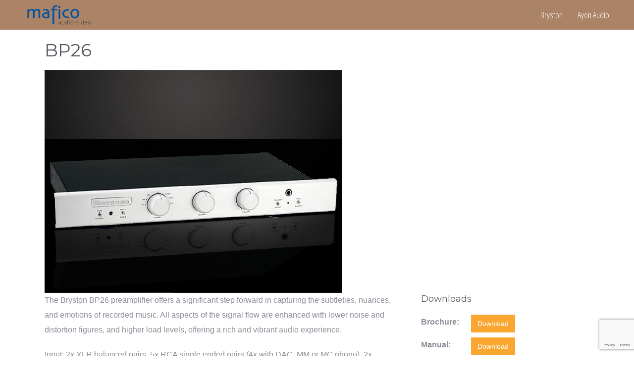

--- FILE ---
content_type: text/html; charset=utf-8
request_url: https://bryston.nl/index.php/bryston/pre-amps/item/bp26
body_size: 2784
content:
<!DOCTYPE HTML>
<html lang="nl-nl" dir="ltr"  data-config='{"twitter":0,"plusone":0,"facebook":0,"style":"mafico-av"}'>

<head>
<meta charset="utf-8">
<meta http-equiv="X-UA-Compatible" content="IE=edge">
<meta name="viewport" content="width=device-width, initial-scale=1">
<base href="https://bryston.nl/index.php/bryston/pre-amps/item/bp26" />
	<meta name="author" content="Super User" />
	<meta name="description" content="My site" />
	<meta name="generator" content="HTML" />
	<title>BP26</title>
	<link href="http://bryston.nl/index.php/bryston/pre-amps/item/bp26" rel="canonical" />
	<link href="/templates/yoo_salt/favicon.ico" rel="shortcut icon" type="image/vnd.microsoft.icon" />
	<link href="/media/zoo/applications/product/templates/uikit-custom/elements/download/assets/css/download.css?ver=20250821" rel="stylesheet" type="text/css" />
	<link href="/plugins/system/jce/css/content.css?37a239537d1287c1b0fdc8cf6bd85884" rel="stylesheet" type="text/css" />
	<script src="/media/jui/js/jquery.min.js?37a239537d1287c1b0fdc8cf6bd85884" type="text/javascript"></script>
	<script src="/media/jui/js/jquery-noconflict.js?37a239537d1287c1b0fdc8cf6bd85884" type="text/javascript"></script>
	<script src="/media/jui/js/jquery-migrate.min.js?37a239537d1287c1b0fdc8cf6bd85884" type="text/javascript"></script>
	<script src="/media/zoo/assets/js/responsive.js?ver=20250821" type="text/javascript"></script>
	<script src="/components/com_zoo/assets/js/default.js?ver=20250821" type="text/javascript"></script>
	<script src="/media/widgetkit/uikit2-d20e06ee.js" type="text/javascript"></script>
	<script src="/media/widgetkit/wk-scripts-3fb441fa.js" type="text/javascript"></script>
	<script type="text/javascript">
if (typeof window.grecaptcha !== 'undefined') { grecaptcha.ready(function() { grecaptcha.execute("6LdXpHIqAAAAAJOzt_lCaVl_TWYDgLJWABkehcvk", {action:'homepage'});}); }
	</script>
	<script src="https://www.google.com/recaptcha/api.js?render=6LdXpHIqAAAAAJOzt_lCaVl_TWYDgLJWABkehcvk" async defer></script>

<link rel="apple-touch-icon-precomposed" href="/templates/yoo_salt/apple_touch_icon.png">
<link rel="stylesheet" href="/templates/yoo_salt/styles/mafico-av/css/theme.css">
<link rel="stylesheet" href="/templates/yoo_salt/styles/mafico-av/css/custom.css">
<script src="/templates/yoo_salt/warp/vendor/uikit/js/uikit.js"></script>
<script src="/templates/yoo_salt/warp/vendor/uikit/js/components/autocomplete.js"></script>
<script src="/templates/yoo_salt/warp/vendor/uikit/js/components/search.js"></script>
<script src="/templates/yoo_salt/warp/vendor/uikit/js/components/tooltip.js"></script>
<script src="/templates/yoo_salt/warp/vendor/uikit/js/components/sticky.js"></script>
<script src="/templates/yoo_salt/warp/js/social.js"></script>
<script src="/templates/yoo_salt/js/theme.js"></script>
<script src="/templates/yoo_salt/styles/mafico-av/js/custom.js"></script>
<script src="/templates/yoo_salt/warp/vendor/uikit/js/components/parallax.js"></script>
</head>

<body class="tm-noblog">

	<div class="tm-page">

		<div class="uk-container uk-container-center tm-container-large">

			
			<div class="tm-navbar">

								<nav class="uk-navbar  " data-uk-sticky="{top:-100, animation: 'uk-animation-slide-top'}">

					<div class="uk-visible-large uk-clearfix  tm-block-full-width  ">

												<a class="tm-logo uk-navbar-brand uk-float-left" href="https://www.bryston.nl">
	<img src="/images/Logo_mafico_AV_clean_trnsp.png" alt="" width="129" height="40" /></a>
						
						
						
												<div class="tm-navbar-nav uk-navbar-flip uk-float-right">
							<ul class="uk-navbar-nav uk-hidden-small">
<li class="uk-active"><a href="/index.php/bryston" class=" mav-bryston-menu">Bryston</a></li><li><a href="/index.php/ayon" class=" mav-mksound-menu">Ayon Audio</a></li></ul>						</div>
						
						
					</div>

										<div data-uk-smooth-scroll data-uk-sticky="{top:-200}">
						<a class="tm-totop-scroller uk-animation-slide-top"  href="#"></a>
					</div>
					
										<div class="uk-hidden-large">
						<a href="#offcanvas" class="uk-navbar-toggle" data-uk-offcanvas></a>
					</div>
					
										<div class="uk-navbar-content uk-navbar-center uk-hidden-large"><a class="tm-logo-small" href="https://www.bryston.nl">
	Mafico AV</a></div>
					
				</nav>
				
			</div>

			
			
			
			<div class="tm-block">
								<div class="uk-container uk-container-center">
				
										<div class="tm-middle uk-grid" data-uk-grid-match data-uk-grid-margin>

												<div class="tm-main uk-width-medium-1-1">

							
														<main class="tm-content uk-margin-top">

								
								<div id="system-message-container">
</div>
<div class="yoo-zoo product-uikit-custom product-uikit-custom-bp26">

	
<h1> BP26 </h1>

<div>
	 
	<img src="https://www.bryston.nl/media/zoo/images/BP26_5d089e4ee6d612c76e2677c02c3626bd.png" alt="BP26" width="600" height="450" /> </div>

<div class="uk-grid">
	<div class="uk-width-medium-2-3">
	 <div class="uk-margin"><p>The Bryston BP26 preamplifier offers a significant step forward in capturing the subtleties, nuances, and emotions of recorded music. All aspects of the signal flow are enhanced with lower noise and distortion figures, and higher load levels, offering a rich and vibrant audio experience.</p>
<p>Input: 2x XLR balanced pairs, 5x RCA single ended pairs (4x with DAC, MM or MC phono), 2x SPDIF**, RCA single ended phono***, RCA single ended (tape loop)</p>
<p>Output: XLR Balanced, 2x RCA single ended pairs</p>
<div class="uk-grid">
<div class="uk-width-medium-1-2">
<h3>Features</h3>
<ul>
<li>Low noise floor</li>
<li>Steel cabinet shielding to reduce EMI</li>
<li>Gold plated switch, contacts, and connectors</li>
<li>Outboard MPS-2 power supply required (see Power Supply in Other Products)*</li>
</ul>
</div>
<div class="uk-width-medium-1-2">
<h3>Options</h3>
<ul>
<li>Available with silver or black faceplate</li>
<li>17” or 19” faceplate available (non-rack mountable)</li>
<li>Optional BR2 remote control (see Accessories in Other Products)</li>
<li>Optional internal DAC, MM phono, or MC phono (see Accessories in Other Products)</li>
</ul>
</div>
<div class="uk-width-medium-1-2"><em>* The BP26 can be used without an additional power supply (if you currently own a MPS-2 power supply with one of our other products) by daisy chaining the existing product with the BP26. </em></div>
</div>
<p><em>** Only available with optional DAC. </em></p>
<p><em>*** Only available with optional MM or MC phono.</em></p></div> 	</div>
<div class="uk-width-medium-1-3">
	<h3>Downloads</h3>
	<ul class="uk-list">
		
<li class="element element-download">
	<strong>Brochure: </strong><a class="uk-button uk-button-primary" href="/index.php/bryston/pre-amps?task=callelement&amp;format=raw&amp;item_id=20&amp;element=99830023-c2df-40a3-9316-12e8d351fce9&amp;method=download" title="Download here">Download</a></li>

<li class="element element-download">
	<strong>Manual: </strong><a class="uk-button uk-button-primary" href="/index.php/bryston/pre-amps?task=callelement&amp;format=raw&amp;item_id=20&amp;element=083d8bf5-a25e-41ae-8d50-957c6357c6a6&amp;method=download" title="Download here">Download</a></li>	</ul>
</div>
</div>




	
</div>
							</main>
							
							
						</div>
						
			            			            			            
					</div>
					
								</div>
							</div>

			
							<div class="tm-block">
										<div class="uk-container uk-container-center">
											<section class="tm-bottom-b uk-grid" data-uk-grid-match="{target:'> div > .uk-panel'}" data-uk-grid-margin>
<div class="uk-width-1-1"><div class="uk-panel uk-panel-box uk-panel-box-secondary mafico-av-find-a-dealer"><div class="uk-panel-badge uk-badge uk-badge-warning">Buy Now</div>
	<h2 style="text-align: center;">OP ZOEK NAAR EEN DEALER?</h2>
<div style="text-align: center;"><a class="uk-button uk-button-primary uk-width-medium-1-4 uk-button-large" style="width: 210px;" href="/index.php/find-your-dealer">DEALERS</a>&nbsp; &nbsp; <span style="text-align: center;"><span style="text-align: center;"><span style="text-align: center;">&nbsp;<span style="text-align: center;"><span style="text-align: center;"><span style="text-align: center;"><span style="text-align: center;"><a class="uk-button uk-button-primary uk-width-medium-1-4 uk-button-large" style="width: 210px;" href="/component/content/article?id=9">REVIEWS</a></span></span></span></span></span></span></span></div>
<p style="text-align: center;">Of neem&nbsp;<a href="/index.php/contact">contact</a>&nbsp;met ons op</p></div></div>
</section>
										</div>
									</div>
			
			
								</div>
	</div>

		<div id="offcanvas" class="uk-offcanvas uk-text-center">
		<div class="uk-offcanvas-bar"><ul class="uk-nav uk-nav-offcanvas">
<li class="uk-active"><a href="/index.php/bryston" class=" mav-bryston-menu">Bryston</a></li><li><a href="/index.php/ayon" class=" mav-mksound-menu">Ayon Audio</a></li></ul></div>
	</div>
	
	
</body>
</html>

--- FILE ---
content_type: text/html; charset=utf-8
request_url: https://www.google.com/recaptcha/api2/anchor?ar=1&k=6LdXpHIqAAAAAJOzt_lCaVl_TWYDgLJWABkehcvk&co=aHR0cHM6Ly9icnlzdG9uLm5sOjQ0Mw..&hl=en&v=PoyoqOPhxBO7pBk68S4YbpHZ&size=invisible&anchor-ms=20000&execute-ms=30000&cb=ssueam4wde03
body_size: 48614
content:
<!DOCTYPE HTML><html dir="ltr" lang="en"><head><meta http-equiv="Content-Type" content="text/html; charset=UTF-8">
<meta http-equiv="X-UA-Compatible" content="IE=edge">
<title>reCAPTCHA</title>
<style type="text/css">
/* cyrillic-ext */
@font-face {
  font-family: 'Roboto';
  font-style: normal;
  font-weight: 400;
  font-stretch: 100%;
  src: url(//fonts.gstatic.com/s/roboto/v48/KFO7CnqEu92Fr1ME7kSn66aGLdTylUAMa3GUBHMdazTgWw.woff2) format('woff2');
  unicode-range: U+0460-052F, U+1C80-1C8A, U+20B4, U+2DE0-2DFF, U+A640-A69F, U+FE2E-FE2F;
}
/* cyrillic */
@font-face {
  font-family: 'Roboto';
  font-style: normal;
  font-weight: 400;
  font-stretch: 100%;
  src: url(//fonts.gstatic.com/s/roboto/v48/KFO7CnqEu92Fr1ME7kSn66aGLdTylUAMa3iUBHMdazTgWw.woff2) format('woff2');
  unicode-range: U+0301, U+0400-045F, U+0490-0491, U+04B0-04B1, U+2116;
}
/* greek-ext */
@font-face {
  font-family: 'Roboto';
  font-style: normal;
  font-weight: 400;
  font-stretch: 100%;
  src: url(//fonts.gstatic.com/s/roboto/v48/KFO7CnqEu92Fr1ME7kSn66aGLdTylUAMa3CUBHMdazTgWw.woff2) format('woff2');
  unicode-range: U+1F00-1FFF;
}
/* greek */
@font-face {
  font-family: 'Roboto';
  font-style: normal;
  font-weight: 400;
  font-stretch: 100%;
  src: url(//fonts.gstatic.com/s/roboto/v48/KFO7CnqEu92Fr1ME7kSn66aGLdTylUAMa3-UBHMdazTgWw.woff2) format('woff2');
  unicode-range: U+0370-0377, U+037A-037F, U+0384-038A, U+038C, U+038E-03A1, U+03A3-03FF;
}
/* math */
@font-face {
  font-family: 'Roboto';
  font-style: normal;
  font-weight: 400;
  font-stretch: 100%;
  src: url(//fonts.gstatic.com/s/roboto/v48/KFO7CnqEu92Fr1ME7kSn66aGLdTylUAMawCUBHMdazTgWw.woff2) format('woff2');
  unicode-range: U+0302-0303, U+0305, U+0307-0308, U+0310, U+0312, U+0315, U+031A, U+0326-0327, U+032C, U+032F-0330, U+0332-0333, U+0338, U+033A, U+0346, U+034D, U+0391-03A1, U+03A3-03A9, U+03B1-03C9, U+03D1, U+03D5-03D6, U+03F0-03F1, U+03F4-03F5, U+2016-2017, U+2034-2038, U+203C, U+2040, U+2043, U+2047, U+2050, U+2057, U+205F, U+2070-2071, U+2074-208E, U+2090-209C, U+20D0-20DC, U+20E1, U+20E5-20EF, U+2100-2112, U+2114-2115, U+2117-2121, U+2123-214F, U+2190, U+2192, U+2194-21AE, U+21B0-21E5, U+21F1-21F2, U+21F4-2211, U+2213-2214, U+2216-22FF, U+2308-230B, U+2310, U+2319, U+231C-2321, U+2336-237A, U+237C, U+2395, U+239B-23B7, U+23D0, U+23DC-23E1, U+2474-2475, U+25AF, U+25B3, U+25B7, U+25BD, U+25C1, U+25CA, U+25CC, U+25FB, U+266D-266F, U+27C0-27FF, U+2900-2AFF, U+2B0E-2B11, U+2B30-2B4C, U+2BFE, U+3030, U+FF5B, U+FF5D, U+1D400-1D7FF, U+1EE00-1EEFF;
}
/* symbols */
@font-face {
  font-family: 'Roboto';
  font-style: normal;
  font-weight: 400;
  font-stretch: 100%;
  src: url(//fonts.gstatic.com/s/roboto/v48/KFO7CnqEu92Fr1ME7kSn66aGLdTylUAMaxKUBHMdazTgWw.woff2) format('woff2');
  unicode-range: U+0001-000C, U+000E-001F, U+007F-009F, U+20DD-20E0, U+20E2-20E4, U+2150-218F, U+2190, U+2192, U+2194-2199, U+21AF, U+21E6-21F0, U+21F3, U+2218-2219, U+2299, U+22C4-22C6, U+2300-243F, U+2440-244A, U+2460-24FF, U+25A0-27BF, U+2800-28FF, U+2921-2922, U+2981, U+29BF, U+29EB, U+2B00-2BFF, U+4DC0-4DFF, U+FFF9-FFFB, U+10140-1018E, U+10190-1019C, U+101A0, U+101D0-101FD, U+102E0-102FB, U+10E60-10E7E, U+1D2C0-1D2D3, U+1D2E0-1D37F, U+1F000-1F0FF, U+1F100-1F1AD, U+1F1E6-1F1FF, U+1F30D-1F30F, U+1F315, U+1F31C, U+1F31E, U+1F320-1F32C, U+1F336, U+1F378, U+1F37D, U+1F382, U+1F393-1F39F, U+1F3A7-1F3A8, U+1F3AC-1F3AF, U+1F3C2, U+1F3C4-1F3C6, U+1F3CA-1F3CE, U+1F3D4-1F3E0, U+1F3ED, U+1F3F1-1F3F3, U+1F3F5-1F3F7, U+1F408, U+1F415, U+1F41F, U+1F426, U+1F43F, U+1F441-1F442, U+1F444, U+1F446-1F449, U+1F44C-1F44E, U+1F453, U+1F46A, U+1F47D, U+1F4A3, U+1F4B0, U+1F4B3, U+1F4B9, U+1F4BB, U+1F4BF, U+1F4C8-1F4CB, U+1F4D6, U+1F4DA, U+1F4DF, U+1F4E3-1F4E6, U+1F4EA-1F4ED, U+1F4F7, U+1F4F9-1F4FB, U+1F4FD-1F4FE, U+1F503, U+1F507-1F50B, U+1F50D, U+1F512-1F513, U+1F53E-1F54A, U+1F54F-1F5FA, U+1F610, U+1F650-1F67F, U+1F687, U+1F68D, U+1F691, U+1F694, U+1F698, U+1F6AD, U+1F6B2, U+1F6B9-1F6BA, U+1F6BC, U+1F6C6-1F6CF, U+1F6D3-1F6D7, U+1F6E0-1F6EA, U+1F6F0-1F6F3, U+1F6F7-1F6FC, U+1F700-1F7FF, U+1F800-1F80B, U+1F810-1F847, U+1F850-1F859, U+1F860-1F887, U+1F890-1F8AD, U+1F8B0-1F8BB, U+1F8C0-1F8C1, U+1F900-1F90B, U+1F93B, U+1F946, U+1F984, U+1F996, U+1F9E9, U+1FA00-1FA6F, U+1FA70-1FA7C, U+1FA80-1FA89, U+1FA8F-1FAC6, U+1FACE-1FADC, U+1FADF-1FAE9, U+1FAF0-1FAF8, U+1FB00-1FBFF;
}
/* vietnamese */
@font-face {
  font-family: 'Roboto';
  font-style: normal;
  font-weight: 400;
  font-stretch: 100%;
  src: url(//fonts.gstatic.com/s/roboto/v48/KFO7CnqEu92Fr1ME7kSn66aGLdTylUAMa3OUBHMdazTgWw.woff2) format('woff2');
  unicode-range: U+0102-0103, U+0110-0111, U+0128-0129, U+0168-0169, U+01A0-01A1, U+01AF-01B0, U+0300-0301, U+0303-0304, U+0308-0309, U+0323, U+0329, U+1EA0-1EF9, U+20AB;
}
/* latin-ext */
@font-face {
  font-family: 'Roboto';
  font-style: normal;
  font-weight: 400;
  font-stretch: 100%;
  src: url(//fonts.gstatic.com/s/roboto/v48/KFO7CnqEu92Fr1ME7kSn66aGLdTylUAMa3KUBHMdazTgWw.woff2) format('woff2');
  unicode-range: U+0100-02BA, U+02BD-02C5, U+02C7-02CC, U+02CE-02D7, U+02DD-02FF, U+0304, U+0308, U+0329, U+1D00-1DBF, U+1E00-1E9F, U+1EF2-1EFF, U+2020, U+20A0-20AB, U+20AD-20C0, U+2113, U+2C60-2C7F, U+A720-A7FF;
}
/* latin */
@font-face {
  font-family: 'Roboto';
  font-style: normal;
  font-weight: 400;
  font-stretch: 100%;
  src: url(//fonts.gstatic.com/s/roboto/v48/KFO7CnqEu92Fr1ME7kSn66aGLdTylUAMa3yUBHMdazQ.woff2) format('woff2');
  unicode-range: U+0000-00FF, U+0131, U+0152-0153, U+02BB-02BC, U+02C6, U+02DA, U+02DC, U+0304, U+0308, U+0329, U+2000-206F, U+20AC, U+2122, U+2191, U+2193, U+2212, U+2215, U+FEFF, U+FFFD;
}
/* cyrillic-ext */
@font-face {
  font-family: 'Roboto';
  font-style: normal;
  font-weight: 500;
  font-stretch: 100%;
  src: url(//fonts.gstatic.com/s/roboto/v48/KFO7CnqEu92Fr1ME7kSn66aGLdTylUAMa3GUBHMdazTgWw.woff2) format('woff2');
  unicode-range: U+0460-052F, U+1C80-1C8A, U+20B4, U+2DE0-2DFF, U+A640-A69F, U+FE2E-FE2F;
}
/* cyrillic */
@font-face {
  font-family: 'Roboto';
  font-style: normal;
  font-weight: 500;
  font-stretch: 100%;
  src: url(//fonts.gstatic.com/s/roboto/v48/KFO7CnqEu92Fr1ME7kSn66aGLdTylUAMa3iUBHMdazTgWw.woff2) format('woff2');
  unicode-range: U+0301, U+0400-045F, U+0490-0491, U+04B0-04B1, U+2116;
}
/* greek-ext */
@font-face {
  font-family: 'Roboto';
  font-style: normal;
  font-weight: 500;
  font-stretch: 100%;
  src: url(//fonts.gstatic.com/s/roboto/v48/KFO7CnqEu92Fr1ME7kSn66aGLdTylUAMa3CUBHMdazTgWw.woff2) format('woff2');
  unicode-range: U+1F00-1FFF;
}
/* greek */
@font-face {
  font-family: 'Roboto';
  font-style: normal;
  font-weight: 500;
  font-stretch: 100%;
  src: url(//fonts.gstatic.com/s/roboto/v48/KFO7CnqEu92Fr1ME7kSn66aGLdTylUAMa3-UBHMdazTgWw.woff2) format('woff2');
  unicode-range: U+0370-0377, U+037A-037F, U+0384-038A, U+038C, U+038E-03A1, U+03A3-03FF;
}
/* math */
@font-face {
  font-family: 'Roboto';
  font-style: normal;
  font-weight: 500;
  font-stretch: 100%;
  src: url(//fonts.gstatic.com/s/roboto/v48/KFO7CnqEu92Fr1ME7kSn66aGLdTylUAMawCUBHMdazTgWw.woff2) format('woff2');
  unicode-range: U+0302-0303, U+0305, U+0307-0308, U+0310, U+0312, U+0315, U+031A, U+0326-0327, U+032C, U+032F-0330, U+0332-0333, U+0338, U+033A, U+0346, U+034D, U+0391-03A1, U+03A3-03A9, U+03B1-03C9, U+03D1, U+03D5-03D6, U+03F0-03F1, U+03F4-03F5, U+2016-2017, U+2034-2038, U+203C, U+2040, U+2043, U+2047, U+2050, U+2057, U+205F, U+2070-2071, U+2074-208E, U+2090-209C, U+20D0-20DC, U+20E1, U+20E5-20EF, U+2100-2112, U+2114-2115, U+2117-2121, U+2123-214F, U+2190, U+2192, U+2194-21AE, U+21B0-21E5, U+21F1-21F2, U+21F4-2211, U+2213-2214, U+2216-22FF, U+2308-230B, U+2310, U+2319, U+231C-2321, U+2336-237A, U+237C, U+2395, U+239B-23B7, U+23D0, U+23DC-23E1, U+2474-2475, U+25AF, U+25B3, U+25B7, U+25BD, U+25C1, U+25CA, U+25CC, U+25FB, U+266D-266F, U+27C0-27FF, U+2900-2AFF, U+2B0E-2B11, U+2B30-2B4C, U+2BFE, U+3030, U+FF5B, U+FF5D, U+1D400-1D7FF, U+1EE00-1EEFF;
}
/* symbols */
@font-face {
  font-family: 'Roboto';
  font-style: normal;
  font-weight: 500;
  font-stretch: 100%;
  src: url(//fonts.gstatic.com/s/roboto/v48/KFO7CnqEu92Fr1ME7kSn66aGLdTylUAMaxKUBHMdazTgWw.woff2) format('woff2');
  unicode-range: U+0001-000C, U+000E-001F, U+007F-009F, U+20DD-20E0, U+20E2-20E4, U+2150-218F, U+2190, U+2192, U+2194-2199, U+21AF, U+21E6-21F0, U+21F3, U+2218-2219, U+2299, U+22C4-22C6, U+2300-243F, U+2440-244A, U+2460-24FF, U+25A0-27BF, U+2800-28FF, U+2921-2922, U+2981, U+29BF, U+29EB, U+2B00-2BFF, U+4DC0-4DFF, U+FFF9-FFFB, U+10140-1018E, U+10190-1019C, U+101A0, U+101D0-101FD, U+102E0-102FB, U+10E60-10E7E, U+1D2C0-1D2D3, U+1D2E0-1D37F, U+1F000-1F0FF, U+1F100-1F1AD, U+1F1E6-1F1FF, U+1F30D-1F30F, U+1F315, U+1F31C, U+1F31E, U+1F320-1F32C, U+1F336, U+1F378, U+1F37D, U+1F382, U+1F393-1F39F, U+1F3A7-1F3A8, U+1F3AC-1F3AF, U+1F3C2, U+1F3C4-1F3C6, U+1F3CA-1F3CE, U+1F3D4-1F3E0, U+1F3ED, U+1F3F1-1F3F3, U+1F3F5-1F3F7, U+1F408, U+1F415, U+1F41F, U+1F426, U+1F43F, U+1F441-1F442, U+1F444, U+1F446-1F449, U+1F44C-1F44E, U+1F453, U+1F46A, U+1F47D, U+1F4A3, U+1F4B0, U+1F4B3, U+1F4B9, U+1F4BB, U+1F4BF, U+1F4C8-1F4CB, U+1F4D6, U+1F4DA, U+1F4DF, U+1F4E3-1F4E6, U+1F4EA-1F4ED, U+1F4F7, U+1F4F9-1F4FB, U+1F4FD-1F4FE, U+1F503, U+1F507-1F50B, U+1F50D, U+1F512-1F513, U+1F53E-1F54A, U+1F54F-1F5FA, U+1F610, U+1F650-1F67F, U+1F687, U+1F68D, U+1F691, U+1F694, U+1F698, U+1F6AD, U+1F6B2, U+1F6B9-1F6BA, U+1F6BC, U+1F6C6-1F6CF, U+1F6D3-1F6D7, U+1F6E0-1F6EA, U+1F6F0-1F6F3, U+1F6F7-1F6FC, U+1F700-1F7FF, U+1F800-1F80B, U+1F810-1F847, U+1F850-1F859, U+1F860-1F887, U+1F890-1F8AD, U+1F8B0-1F8BB, U+1F8C0-1F8C1, U+1F900-1F90B, U+1F93B, U+1F946, U+1F984, U+1F996, U+1F9E9, U+1FA00-1FA6F, U+1FA70-1FA7C, U+1FA80-1FA89, U+1FA8F-1FAC6, U+1FACE-1FADC, U+1FADF-1FAE9, U+1FAF0-1FAF8, U+1FB00-1FBFF;
}
/* vietnamese */
@font-face {
  font-family: 'Roboto';
  font-style: normal;
  font-weight: 500;
  font-stretch: 100%;
  src: url(//fonts.gstatic.com/s/roboto/v48/KFO7CnqEu92Fr1ME7kSn66aGLdTylUAMa3OUBHMdazTgWw.woff2) format('woff2');
  unicode-range: U+0102-0103, U+0110-0111, U+0128-0129, U+0168-0169, U+01A0-01A1, U+01AF-01B0, U+0300-0301, U+0303-0304, U+0308-0309, U+0323, U+0329, U+1EA0-1EF9, U+20AB;
}
/* latin-ext */
@font-face {
  font-family: 'Roboto';
  font-style: normal;
  font-weight: 500;
  font-stretch: 100%;
  src: url(//fonts.gstatic.com/s/roboto/v48/KFO7CnqEu92Fr1ME7kSn66aGLdTylUAMa3KUBHMdazTgWw.woff2) format('woff2');
  unicode-range: U+0100-02BA, U+02BD-02C5, U+02C7-02CC, U+02CE-02D7, U+02DD-02FF, U+0304, U+0308, U+0329, U+1D00-1DBF, U+1E00-1E9F, U+1EF2-1EFF, U+2020, U+20A0-20AB, U+20AD-20C0, U+2113, U+2C60-2C7F, U+A720-A7FF;
}
/* latin */
@font-face {
  font-family: 'Roboto';
  font-style: normal;
  font-weight: 500;
  font-stretch: 100%;
  src: url(//fonts.gstatic.com/s/roboto/v48/KFO7CnqEu92Fr1ME7kSn66aGLdTylUAMa3yUBHMdazQ.woff2) format('woff2');
  unicode-range: U+0000-00FF, U+0131, U+0152-0153, U+02BB-02BC, U+02C6, U+02DA, U+02DC, U+0304, U+0308, U+0329, U+2000-206F, U+20AC, U+2122, U+2191, U+2193, U+2212, U+2215, U+FEFF, U+FFFD;
}
/* cyrillic-ext */
@font-face {
  font-family: 'Roboto';
  font-style: normal;
  font-weight: 900;
  font-stretch: 100%;
  src: url(//fonts.gstatic.com/s/roboto/v48/KFO7CnqEu92Fr1ME7kSn66aGLdTylUAMa3GUBHMdazTgWw.woff2) format('woff2');
  unicode-range: U+0460-052F, U+1C80-1C8A, U+20B4, U+2DE0-2DFF, U+A640-A69F, U+FE2E-FE2F;
}
/* cyrillic */
@font-face {
  font-family: 'Roboto';
  font-style: normal;
  font-weight: 900;
  font-stretch: 100%;
  src: url(//fonts.gstatic.com/s/roboto/v48/KFO7CnqEu92Fr1ME7kSn66aGLdTylUAMa3iUBHMdazTgWw.woff2) format('woff2');
  unicode-range: U+0301, U+0400-045F, U+0490-0491, U+04B0-04B1, U+2116;
}
/* greek-ext */
@font-face {
  font-family: 'Roboto';
  font-style: normal;
  font-weight: 900;
  font-stretch: 100%;
  src: url(//fonts.gstatic.com/s/roboto/v48/KFO7CnqEu92Fr1ME7kSn66aGLdTylUAMa3CUBHMdazTgWw.woff2) format('woff2');
  unicode-range: U+1F00-1FFF;
}
/* greek */
@font-face {
  font-family: 'Roboto';
  font-style: normal;
  font-weight: 900;
  font-stretch: 100%;
  src: url(//fonts.gstatic.com/s/roboto/v48/KFO7CnqEu92Fr1ME7kSn66aGLdTylUAMa3-UBHMdazTgWw.woff2) format('woff2');
  unicode-range: U+0370-0377, U+037A-037F, U+0384-038A, U+038C, U+038E-03A1, U+03A3-03FF;
}
/* math */
@font-face {
  font-family: 'Roboto';
  font-style: normal;
  font-weight: 900;
  font-stretch: 100%;
  src: url(//fonts.gstatic.com/s/roboto/v48/KFO7CnqEu92Fr1ME7kSn66aGLdTylUAMawCUBHMdazTgWw.woff2) format('woff2');
  unicode-range: U+0302-0303, U+0305, U+0307-0308, U+0310, U+0312, U+0315, U+031A, U+0326-0327, U+032C, U+032F-0330, U+0332-0333, U+0338, U+033A, U+0346, U+034D, U+0391-03A1, U+03A3-03A9, U+03B1-03C9, U+03D1, U+03D5-03D6, U+03F0-03F1, U+03F4-03F5, U+2016-2017, U+2034-2038, U+203C, U+2040, U+2043, U+2047, U+2050, U+2057, U+205F, U+2070-2071, U+2074-208E, U+2090-209C, U+20D0-20DC, U+20E1, U+20E5-20EF, U+2100-2112, U+2114-2115, U+2117-2121, U+2123-214F, U+2190, U+2192, U+2194-21AE, U+21B0-21E5, U+21F1-21F2, U+21F4-2211, U+2213-2214, U+2216-22FF, U+2308-230B, U+2310, U+2319, U+231C-2321, U+2336-237A, U+237C, U+2395, U+239B-23B7, U+23D0, U+23DC-23E1, U+2474-2475, U+25AF, U+25B3, U+25B7, U+25BD, U+25C1, U+25CA, U+25CC, U+25FB, U+266D-266F, U+27C0-27FF, U+2900-2AFF, U+2B0E-2B11, U+2B30-2B4C, U+2BFE, U+3030, U+FF5B, U+FF5D, U+1D400-1D7FF, U+1EE00-1EEFF;
}
/* symbols */
@font-face {
  font-family: 'Roboto';
  font-style: normal;
  font-weight: 900;
  font-stretch: 100%;
  src: url(//fonts.gstatic.com/s/roboto/v48/KFO7CnqEu92Fr1ME7kSn66aGLdTylUAMaxKUBHMdazTgWw.woff2) format('woff2');
  unicode-range: U+0001-000C, U+000E-001F, U+007F-009F, U+20DD-20E0, U+20E2-20E4, U+2150-218F, U+2190, U+2192, U+2194-2199, U+21AF, U+21E6-21F0, U+21F3, U+2218-2219, U+2299, U+22C4-22C6, U+2300-243F, U+2440-244A, U+2460-24FF, U+25A0-27BF, U+2800-28FF, U+2921-2922, U+2981, U+29BF, U+29EB, U+2B00-2BFF, U+4DC0-4DFF, U+FFF9-FFFB, U+10140-1018E, U+10190-1019C, U+101A0, U+101D0-101FD, U+102E0-102FB, U+10E60-10E7E, U+1D2C0-1D2D3, U+1D2E0-1D37F, U+1F000-1F0FF, U+1F100-1F1AD, U+1F1E6-1F1FF, U+1F30D-1F30F, U+1F315, U+1F31C, U+1F31E, U+1F320-1F32C, U+1F336, U+1F378, U+1F37D, U+1F382, U+1F393-1F39F, U+1F3A7-1F3A8, U+1F3AC-1F3AF, U+1F3C2, U+1F3C4-1F3C6, U+1F3CA-1F3CE, U+1F3D4-1F3E0, U+1F3ED, U+1F3F1-1F3F3, U+1F3F5-1F3F7, U+1F408, U+1F415, U+1F41F, U+1F426, U+1F43F, U+1F441-1F442, U+1F444, U+1F446-1F449, U+1F44C-1F44E, U+1F453, U+1F46A, U+1F47D, U+1F4A3, U+1F4B0, U+1F4B3, U+1F4B9, U+1F4BB, U+1F4BF, U+1F4C8-1F4CB, U+1F4D6, U+1F4DA, U+1F4DF, U+1F4E3-1F4E6, U+1F4EA-1F4ED, U+1F4F7, U+1F4F9-1F4FB, U+1F4FD-1F4FE, U+1F503, U+1F507-1F50B, U+1F50D, U+1F512-1F513, U+1F53E-1F54A, U+1F54F-1F5FA, U+1F610, U+1F650-1F67F, U+1F687, U+1F68D, U+1F691, U+1F694, U+1F698, U+1F6AD, U+1F6B2, U+1F6B9-1F6BA, U+1F6BC, U+1F6C6-1F6CF, U+1F6D3-1F6D7, U+1F6E0-1F6EA, U+1F6F0-1F6F3, U+1F6F7-1F6FC, U+1F700-1F7FF, U+1F800-1F80B, U+1F810-1F847, U+1F850-1F859, U+1F860-1F887, U+1F890-1F8AD, U+1F8B0-1F8BB, U+1F8C0-1F8C1, U+1F900-1F90B, U+1F93B, U+1F946, U+1F984, U+1F996, U+1F9E9, U+1FA00-1FA6F, U+1FA70-1FA7C, U+1FA80-1FA89, U+1FA8F-1FAC6, U+1FACE-1FADC, U+1FADF-1FAE9, U+1FAF0-1FAF8, U+1FB00-1FBFF;
}
/* vietnamese */
@font-face {
  font-family: 'Roboto';
  font-style: normal;
  font-weight: 900;
  font-stretch: 100%;
  src: url(//fonts.gstatic.com/s/roboto/v48/KFO7CnqEu92Fr1ME7kSn66aGLdTylUAMa3OUBHMdazTgWw.woff2) format('woff2');
  unicode-range: U+0102-0103, U+0110-0111, U+0128-0129, U+0168-0169, U+01A0-01A1, U+01AF-01B0, U+0300-0301, U+0303-0304, U+0308-0309, U+0323, U+0329, U+1EA0-1EF9, U+20AB;
}
/* latin-ext */
@font-face {
  font-family: 'Roboto';
  font-style: normal;
  font-weight: 900;
  font-stretch: 100%;
  src: url(//fonts.gstatic.com/s/roboto/v48/KFO7CnqEu92Fr1ME7kSn66aGLdTylUAMa3KUBHMdazTgWw.woff2) format('woff2');
  unicode-range: U+0100-02BA, U+02BD-02C5, U+02C7-02CC, U+02CE-02D7, U+02DD-02FF, U+0304, U+0308, U+0329, U+1D00-1DBF, U+1E00-1E9F, U+1EF2-1EFF, U+2020, U+20A0-20AB, U+20AD-20C0, U+2113, U+2C60-2C7F, U+A720-A7FF;
}
/* latin */
@font-face {
  font-family: 'Roboto';
  font-style: normal;
  font-weight: 900;
  font-stretch: 100%;
  src: url(//fonts.gstatic.com/s/roboto/v48/KFO7CnqEu92Fr1ME7kSn66aGLdTylUAMa3yUBHMdazQ.woff2) format('woff2');
  unicode-range: U+0000-00FF, U+0131, U+0152-0153, U+02BB-02BC, U+02C6, U+02DA, U+02DC, U+0304, U+0308, U+0329, U+2000-206F, U+20AC, U+2122, U+2191, U+2193, U+2212, U+2215, U+FEFF, U+FFFD;
}

</style>
<link rel="stylesheet" type="text/css" href="https://www.gstatic.com/recaptcha/releases/PoyoqOPhxBO7pBk68S4YbpHZ/styles__ltr.css">
<script nonce="ZTsWEMPKGJ4OBAAYmu5WfA" type="text/javascript">window['__recaptcha_api'] = 'https://www.google.com/recaptcha/api2/';</script>
<script type="text/javascript" src="https://www.gstatic.com/recaptcha/releases/PoyoqOPhxBO7pBk68S4YbpHZ/recaptcha__en.js" nonce="ZTsWEMPKGJ4OBAAYmu5WfA">
      
    </script></head>
<body><div id="rc-anchor-alert" class="rc-anchor-alert"></div>
<input type="hidden" id="recaptcha-token" value="[base64]">
<script type="text/javascript" nonce="ZTsWEMPKGJ4OBAAYmu5WfA">
      recaptcha.anchor.Main.init("[\x22ainput\x22,[\x22bgdata\x22,\x22\x22,\[base64]/[base64]/MjU1Ong/[base64]/[base64]/[base64]/[base64]/[base64]/[base64]/[base64]/[base64]/[base64]/[base64]/[base64]/[base64]/[base64]/[base64]/[base64]\\u003d\x22,\[base64]\\u003d\\u003d\x22,\x22wqrCh13CsCIiSwl4wrwaFnUbwpbClsKqwqdYw7h0w57DisK0wpI2w5sSwpPDtwvCugLCkMKYwqfDmT/CjmrDk8OLwoMjwot9woFXB8Ogwo3DoBEKRcKiw7I0bcOvAMOrcsKpViVvP8KiGsOdZ18eVnl6w6h0w4vDgGYnZcKuFVwHwo9gJlTCnQnDtsO6woQswqDCvMKTwoHDo3LDrm4lwpIZW8Otw4x/w6nDhMOPHcKbw6XCswYEw68aCMKmw7EuWEQNw6LDqcK9HMONw74KXizCpMOedsK7w7XCosO7w7taIsOXwqPCgMKYa8K0YyjDusO/[base64]/w5NXwofClTbDuDMRw5vDtxXCn8O+RQI+w41Qw5wHwqUADcKwwrwGD8KrwqfCp8KVRMKqTgRDw6DCnMKLPBJIAm/CqMK5w5LCnijDsTbCrcKQGAzDj8ODw4fCghIURsOYwrAtdnMNcMOZwo/[base64]/Dmw4qKHRGJcKFwqtAEFF2eRpUw4l6wqMFF1BHJ8K5w4N9wo0VZ1M+KFR/BCLCn8OtbGETwrnChcKuKsORV3jDvADChgowYi7Dn8KmfcK9XsOuwpPCi0/Dpy4kw6HDhwDCl8KEwodlesOZw7dpwokRwq/DhMOgwrXCl8OFD8OZBT05B8KjClI+TMKkw5DDmijCpcOVwrPCqsOqDjXCqSYAaMOXBwvCocOJFcOnZFnCmcOGVcOoN8OUwp/DjFsQw5INwrDDvMODwrhrTj/DmsOfw5wKJDxpw6pXP8OGBCbDicK8dFJpw6nCsVE1NsOlZnTCl8OZw73CoTfChhvChcOVw4bCjHJYY8KGFH/CjkbDnsK1w71XwrvDv8KcwpQzD33DrAgewqwuNcOndlVSU8K5woN/R8Otwp3DnsOMPXTCocKkw43CkkjDisOew7nDv8K0wo8ewq19RmBhw7TCuClDdMKiw4XCt8K/W8OIw5fDkcKmwqMVTXRLSMKkJsK2woIZOsOqOMOWFMOQw6LDt3rCpCPDoMKOwprDhMKfwoVecsOrwqjDvUkeHhHCqyEmw5UKwosAwqTCn0vCvcO7w4DDuV9zwo/[base64]/DmGlyZQVmYRpwLBzDs8O4w5zCnsOSZABLJiHCosKgPVJrw6h/[base64]/CucOJNcKbw6pqfcK/wrx6SMK2w5EhdEfDh8O4w73CkMONw5EIaC9hwqzDrVY5d33CpiIkwrVMwr7DolR1wq0oFB5bw6Qhw4rDmsKnwoPDvi91w40pF8KPw4h/[base64]/[base64]/DrMO/w5vCiSHCoiLCp8O7acOhccKBw7Z5w7rCtztMM1pSw7ltwr9uAE0nXmFew40ww6l4wo7DvnYMWHbCucKkw41pw7onw6XCqMKIwrXDo8KSacKILhhCw7pGwrlkw74Nw5I2woXDnGfCp1TCm8KDw6lpMBMkwp/Di8KYUsOCVVkfwpkYMyFYUMOnQx4cY8O2DMOlworDtcKoRibCrcKcQzJvUGMLw5PCgzTCkHfDo0Z4SMKQXzfCv2tLaMO/HsOoD8OKw6DCh8KbFkNcw5TCgsOHwopeUgsOAEXCtmFCwqHCjMOceFbDliZZDwnCpkrDrsKgYgRcOgvDnkR4wq8fwpbCmsOrwq/DlULDpMKWAMOxw4HChTkOw6zCsGjDhAMhSgnCohNnwoZFLcOzw69zw7Fawrp+woYaw5QVNcKzw6hJw5/DqWdgF3fCj8KITsOFI8OCw6sgOsOqURnCoVsvwpbCkzXDgEFiwrJuw4QFGCkWIBvDpBbDqcOREsOqAR3DqcK2w5p3JmdywqDCo8KLBX/DhB10wqnDssKcwpDCpMKJa8K1eltBTzFZwrJTw6Fmw4J2w5XCjUTDoArDoCZXwpzDhUEVwpkrcWwAw6fDkD/[base64]/DtkJ3AcOZNzrDkyzDjwPDj8K/MsK3wqBecwYowoI3cFUDaMOyC2Mtw43Dki9+woFqRsKPLQ89AcOBw5XDkMOCwrrDrMO4RMO0wpYibcKaw73DuMOAw5DDvUIUfzjDiV0twrHCkHvCrRYFwphqEsOuwqTDnsOsw6LCp8OwEVDDriY9w6TDgMKlAcO2w7A1w5bDskTCkj3DuwDClU8ZDcO3ZlnCmiV/wo3CnXUCwoM/[base64]/EMKmwpt2woPCk8Oxw4XDjU82I0jCrmI3wpHDqcKoUcKiw5fDnhrCi8KRwq3DgsKmPELCgMOGPWQ6w5Q3IyXClsOhw5jDhsO/HHZ5w4QFw5nDkF5Mw6ZudEPCkjlnw4/Ch17DkgfDl8OxaxfDiMOywofDu8K0w6oNYSAOw6wFD8OjY8OAN1/CtMKhw7bDscOPFsOxwpAELcOEwrvCpcKUw6hIMsKKUsKZe0bCvMOZwqB9wpFjwrrCnG/CmMO0wrDCugjDlMOwwprDpsKaYcOmcU8Rw7fCjwN/[base64]/[base64]/NcOxIS/ClGXDtBXCvHPDhhjDvMOWCHlow4XDlcOxLU/ClcKQZ8Oxwpt+wqbDt8OAwpDCt8O6w4TDtMKpNMKyC3PDrMKdEG0Pw6LCnHvCosKmVcKww7V6w5PCssKXw7Z/wrfCoj9NY8Oiw5IOUUA+Vn0aRGkSUcOTw4YEbgnDpUfCuAskRGrCpcO6w5trTmoowq8KQF9VNxY5w4RAw5gEwqYHwrXCpyvDq1DDsT3CqDrDlQhiTysfJSXDpQhBQcOwwrfDhz/CnMK9T8KoMcOTwoLCtsKnbcKCwr19wrLDnTjCscK5cyEHLj86wogVAQQzw4UFwrVUWMKmFMKFwo07E2jDlxTCrgLDo8OlwpVnZk8Ywr/Cr8KTacOgY8K5w5DCrMKXfAheIHzDomPDl8KZHcObZsO3V3nDt8K/EcOzWcKGB8Otwr3DvCbDvXBSacKGwovDkAHDjgc3wqzDvsOFwrHCtsKcBmDCmMKIwoIrw4TCq8O7w4XDt2fDtsK/wrTDghTDsMOow4rDrWnCmcKvcB/Dt8K2wp/CsSbDhwvDnls1w4skTcOJXsO1w7TCnhnCksK0w5JSYcOnwp7CjcK8EDs5wrvCiXjCusKEw7tVwosWYsKCNMKMEcOKUQ4zwrFWAsK1woTCiVLCvBlLwpzCrcKVBsOxw690fMKxYzQpwrlowpUBbMKYQcKffsOfQD9Xwr/ChcOGMWATUlN7OUphNmDDsFtfB8O/ScKowqzDicK1PzxLQcK+AQwRKMKww4vDsA9ywqNvShXCuhFQdUbDhsOVw6LDh8KrBQzCu3RAJCXChWfDpMKwPU/DmX87wqTDnMKHw6nDoR/DmXUzwoHChsOJwqInw53Cg8O+c8OuHcKbwoDCu8OGDHYbH1vCg8OfJMOywqo8L8KyLnzDu8O8JMKHLhfDr3/CtcO0w4XCtWzCpsKFCcO3w5vCojsXCm/[base64]/w78ZwoXCsG1+wrtSwqQdHWfDnGF+IV9yw73Ds8O6OcKqHHzDssOmwrhpw7LDlMOZH8O5wrJ4wqYIPXciwo9QFUrClTTCuQDDoFnDggDDtlNKw7TCvD/DnMOTw7DCpzzCi8OTbx1/[base64]/DqcKiw7ZFw6PClE3CuxLDoMO/d8O5wpU3ecOUw5PDtsOUw6p9wpTDoTjDrzA1TC4zFWAgYsOUU3rCjDjDscOJwqfDg8Orw64sw63DrDpqwqIAwrvDgcKdNjQ5BsO8S8OeXcOVwobDl8OEw4fCmVbDoDZQRsOcDcKAVcK6DsOhw63ChmoCwrbDkFNFwpVrwrAqw5LDgcKlwofDslbCoGfDlcOCER/DrCbCgsOjd2N0w4d1w5nCucO5w4VDOhfCrcOCPG9pTlk1BcKswrNSwq8/[base64]/XMOFMAjDqcOqAsO9LcOUwrIIHsKDw53DpTdgwqgnUTc7DMKtDHLCpQBXM8KdH8OgwrPCuXDCr0/DsXoHw7zCunsBwqDCsTwoOxfDpcOJwr0qw5I3Ix7CnzJ2wpTCqnMkFmLChsOBw7/[base64]/w7bCpjRnM8KJdzfDoMKQwqNcw5ENKsOfPxXDkx/ChTw3wr4+w5jDtsOPw4DCh0w3GHZIXcO0NsOpBsOrw4TDmXpVwp/CjsKsfyU4JsOlH8OZw4XDpMOeGUTDjsOcw50Cw7kqfXvDscKWX1zCplJDwp3CocKidsO6wovCgURDw4XCi8KaWcOcFsOMwrYRBl/CmDsJYWlswr7CiXcGLMKfwpHCjxLDs8KEwqoSTV7Cr0/CncKkwqIvNwdUw40bZ1zCiinCtcObfy0RwrDDg0h+d3EiZx8zRRLDozxGw4I9w5p9L8Ocw7hXbcKBfsKAwpJDw7YCegdEw7/DtWBOw450R8Ohw5sgwpvDv0/CvC8mcsOow4BiwrtMUsKXwr7DkyTDowfDisKuw4fDlH1TbQpfw63DiwIyw6nCuTDCgUnCulc4w6J8QMKOw7gDwpFew6AUOcK6w5HCtMKww4JMfB7Dg8KiGy9fMcKFUsK/MiPCt8KgdMK3GD5URsKeXVfClcOYw4XDhcONHC3DmMOXw4zDnsK4DSI/wovCj1PCgigTw5A4CsKDwqk7wrEufcKcw4/CugjClyINw5jCrcKsWCzDo8OXw6cWIMKRNjXDo2bDi8OQwobDgHLCvsONfCDDphLDvz9UdsKGw58Dw4k6w5Avw5ggw7IbPnY1IQFvMcKpwr/Dm8KzXwnCuGTDkMKlw4ZIwprDlMKlbxjDonVRX8KdJcOVBzHCrCstIsKxPxTCq0HDlFMcwqBVf0zDtxBnw7EvRgzDnlHDgcKYZC/DuHbDnGDDnMODKg4jEHEwwrF1wpVlw6pNQzVxw5/CqMKpw5HDkBEVwpoCw47DhsOqw7d3woDDu8OwInMnwpoKSC5bwpjCh1J9L8Khw7HCgExWN2TCh3VFw5LCoHljw5XCh8O8Six6BBfDrCXCjT48RRN0w7VQwp0mEMOqworCocO0QFkiw5tPUDbCucOFw6A6woslwqHCqXTDscKvOTXDtAkpesK/UgzDvgElSMKLw6ZSaXZJYsORw50RBcOdGsK+O1RYVEnCl8O1ecOhXVLCqsOAGDbCkBrCrgcdw6DDsEwhbsOpwqTDjWMlKhMvw5/[base64]/Dhj09ATLCpsOEUxxQw7RZT8OYI1jCqn5WCMOAw5xRw6/CosKVSRLDmcKbwp15EMOzf1DDvhQlwp5dw5FmCm5awpXDnsO4w7c9A2A/KT/[base64]/DgcKVwo0lZnwCFcKmwoHDkFXDiMKiwr9jw4towpnDicOIKhk1f8ODfxXCrBPDssONwqx+G3rClcK7djLDrsOww5hMw45NwrsHITfDt8KQEcOIfMOhXXhEw6nDt3hhcgzCh209M8KoKEl/wofCrsOsBE/DkMODIsKFwpvDq8KbO8O3w7QnwpPDisOgJsOyw5PDj8KKbMKsfHzCkBTDhCcAfsOgw5rDp8OJwrBbw74cP8OMwohmICzDhT1YOMO/EsOCXykqwrlwQsOTdMKFwqbCq8KDwpdLYB7CssORwqDDn0rDiinCqsOhBsOkw7/DukXDtz7DnG7CvC0lwp84F8OgwqPCncKlw58Yw5vCo8OnbwEvw5ZdIcK8Z2JXw5oVw6/CoAdVbmzCoQ/CqMKpw754U8O6wrM2w5w+wpvDv8OcDSxBwqnCqDEYa8OwZMK7CsOVw4bCtQs1OMKzwqPCs8OyQ2tXw7TDjMO6woptVsONw4/CkDs3YWPDlSfDrsOGw7I8w4bDjcKvw7fDuAXDvmPCggjDhsOhwpBPwqBCSsKUwqBqZDk/XsOvOS1PI8K1wpBmw5HCvTXDvV7DvlbDrcKEwr3CrjXDscKLwqjDuD3Ds8Osw7zCnSV+w6Fyw7opw69OIG9aMcKgw5YHw6LDocObwrfDjcKObyfCjcK7VTQ3WMOpQcObT8KKw6hbEMKTw4Q8JyTDk8OKwoHComltwqrDvRfDrh7CrnJTe19hwr/Dq3LCoMKZAMOtw4s7U8O5HcOew4DCmEd4YFIdPMKhw5s5wrFDwrB1w4zDhEHDpcOtw7U1w73CnUY3wo0aaMKXGGTCvsO3w7HDjQ3DlMKPwpXCulEkwqM6wokLwoVlwrMIL8ObXUjDvl/DucOyC1fCjMKZw7vCi8ONEzJyw7nDuBlTTHPDlmvDqG8kwp9vwqXDlsOoWmlBwoEuZ8KiBT3DgV1tUsOiwojDoynCgcK6wrYZcxnCqnpVIWjCvXoTw5jCv0tCw4zCl8KNa3PCvcOAw4LDsjNXGXofw6UNKHnCvVQ2w47DucKCworDkDjCgcOrSD/Cvn7ClQptOSAQw7oMZ8OJaMKbw4XDtQzDhkvDvUxyXFQzwpcEK8KLwolow7knbE9hBMOQZ3rDucOUDEUXw5bDhnnCpRTDixPCjEBhSWIBw55Vw6bDiHXDvVbDnMOQwpA9wrvCskYXNg9pwo/[base64]/DhMK+DS3ComxBbwdqehDDplvCkk/Dthwkwo0/[base64]/DvBHCpWnCh8Kww6PDs8KRMG/[base64]/TCjCrcK1wp54wohGwp3DhsKRfGpxc8OpW0XCtkcvHMKTNinCt8KuwoBofmLDm2PDqWPCiwvDnAgCw6gEw5XCgXLCjyZhTsKDTXsYwr7CocOrYAjCuA/[base64]/w7HCh8KPScKBOUY6w4E1P0IYw4rDlGHDgTfDlsKbw5M2F1nDqcK/[base64]/[base64]/[base64]/CkMO3ZgnCucKDb8Kywod1w6XCr3FLwoQQMD4vwqDDlD/Cs8OhScKFw7/Du8OKw4DDtRrDv8KbSsOSwqk5wpPDpsKmw7rCusKuR8KMXGlzYMKrDQjDrUbDs8KEbsOJwrPDvMK/GSspw5zDtsKPwoZYwqXCvBjDksKow5LDscOTw5LCs8Obw6gPMQZsPQfDtE8ow50vwpNAUFJCDFXDksOdwo7CqnzCtsO+CAzCnkbCqMKUKsKEKUHCl8OLIMKMwrpWBltmFsKdwrl0w6XCiBZww6DCjMK3KsK/woUqw68+IcOmJwXDjMK6D8OCZyYywovCo8KodMKawq04w5lsNkUFw4rDiyoKKsKYB8KzMEEFw59Xw4bCrcO9LsORw7xZI8OHA8KuY2lTwq/ChcKmBsKrC8KkC8KMR8KWYcOuKjICO8KZwrQCw67DnsOCw5BJPD/CscOSw63Chhp4NRkUwqbChUAEw5/DrUTDncOxwq81WljCnsOnKl3Dg8ORbhLChg3CowB2VcKowpLCpcKjwocOKcKoSMOiwpgrw4TDnW5TNsKSYsOFUVw6w5XDgy15wqo0EcOAYcOxGlbDlU8uNsOvwq7CvBHCtsOFWcKIeHI0M380w7BCBznDsGkXw4fDjibCvwxXMwfDgg/DmcODw6Buw5PDtsKodsORezkdR8OywpAkE2nDvcKxfcKiwp/CmUtlKMOHw6htYMOsw6AIanxDw7N0wqHDt1BUD8OZw7DDk8KmMcKmw5E9wrYuwp4jw45wdX44w43CkMKoCzbCgxI3Z8OyFcKvN8Kow7IJAR3Dh8Orw7/[base64]/[base64]/Ds8KkOmbDgcOFwqfCt8KoVnY+CcOQw7PDkXgxK1E7woBJCjLDqSzCsQ1cDsK5wqYjwqTChH/DmgfCoj/DphfCijHDtMOgUcOWeDMHwpcuMQ1Nw78Aw6EJMcKvMTIBd30ZWiwFwpbCsG3DtybCpcObw7MDwp8kwrbDosKnw55UaMOMwoXDjcOmKwjCo3bDg8KbwrBrwq4kwp4fLGHCtmZawroJUzjDr8OvGMOpcF/CmFg1FsO0wpEUa0E+QMOWw7LCpXgUwq7DmsObwojDhsKTQA4cbMOPwpHCnsO9AznCs8OqwrDDhhXCjsOawoTCksKgwppKKRPCnMKaUMO5SQ/CusKJwoTCqhwvwpnDumMiwp3CqwkxwprDoMK0woNtw6Y5wrXDicKOYsOew4XCqXdmw5YXwq59w4XCqcKww5IQw6pmCcOlMRTDvV/DmcK8w7okw78jw6I7w49LcBl+CsK7AsOBwrVeMUzDhwjDncKPYyAzEMKSH2lkw6MBw6LCk8OOw7nClMK2JMOfd8OKfVvDq8KKBcKIw5zCjcOeBcOew7/Cs1zDonvDhTvDuQduDsKaIsORehbDnsKDBXwLw4XCuzDDjlYJwoLDusKVw4guw63CqMOTO8KvEMKeAsOZwrsqGyHCkXBfZw/[base64]/[base64]/DplZrwpPCtkhnw5LCohMJwrQhw7Uvwosww7ddw4I+H8K6wp3Dh2HCu8OhMcKoWcKFwq7CqTh+cQF9RcKBw6TCmsOKJMKqwqF5wpNABCp8wqjCpUM2w7/Cmz9ow5XDhBwIw4MJwqnDgA8pw4ocw5TCtcOaVUzDp1tzXcKkEMOIwrnCicKRcw0uJ8OPw5bCgCDClcKTw5nDrsOFWMKxFSodRyAaw6XCpHV/[base64]/wrxqX17CusKSwpvCgsO/UcOZMcOqLMKdw4HDvwLDqSXDjcOiUsKiDRvCrwVDAsOywp0TMMO/wo8yMcK9w6RKwphKNMOqw7PDpsKpCWQ1w6bDm8O8GmjDnAbCoMKVHhPDvB5wPXhTw6/CuV3DvhrCqgY3BArDggHCmUNveBkFw5HDh8O3S0HDgUd3FiNSacOEwofDrk9pw7MPw6ojw70ZwrzDq8KrFi/Dm8K1wowrwpHDjWINw7F/Cksob1PCombCnnUmw6kLYsOoDwckwrjCt8OPwrbDihktPMOIw5l9RGwTwobCscOtwrHDiMOswpvCk8O3wpvCpsKAD2gywpLCvTAmERPDgcKTMMOZw4fCisOPw6lrwpfCqcKuwpLDnMKYLjvCqxFdw6nCuEDDsUvDtMOIw58tEsKHV8KTLHTCuwULwp/CjcOvw6Mgw6XCg8ONwq3Cq1U4E8OiwoTChMKOw6Npf8OMfW/DlcO7AyLDhsKObsK5QHx5W2IAw48wQDp3TMO5PcKQw7bCssKDw6kKQcK2dsKwDCULKsKXw4rDtFXDlwDCiXfCsitfJsKPdMO6w51Cw58JwpZoGAnCh8K/XyXDqMKGUMKQw6Vhw6ZPB8Kvwo/Dq8O6w5HDpCXDscORw67CncKbL3rDqVtqVsO3w4rCl8K3w4VkVCQ1EAzCvAZhwpDCr10gw5PDqMOww7zCpMOew7TDsGHDi8OVw5/[base64]/DuVTCo8KCwrotwqdScsObw4IMU2kkfwdEw4YeYQzCg3orwovDpcKvfT80M8KiWsKFTy0Iwo/Co10mUjlLN8KzwpvDigA0woxxw5RPOnTClVDCq8KVbcKoworCgMKEwoHCn8O/ay/CtMKfEBHCrcOEwrlJwpXDrcK4wpBcdMOqwp1iwpwGwqfDjFUJw7F2a8OPwpsJF8Kcw7bCv8KFwoVqwqrDnMO1eMK4wp1Nwq/ClRwZZ8O9w7Mww7/CgnvCkEHDhTMNwrl/RHbCmFbCtQMcwpLDo8OUZColw7NiAkHCmcOJw6rDgBzDgBvDuzHClsOFw7hIw6I8w6XCqTLCicK6e8KRw71PYW9sw6ISw7pyXFNZQcKfw556wojCuCs1wrDDtHjCh3DCsWt5wqHCtcKjw63CtDBhwoxEwq5OUMOtwo/ClMKYwrjCt8Knfm0owqLCoMKUUTXDgMOPw6IPw7zDiMOGw41uXnjDi8KTEwDCoMKowpInaxp/w7BPGMObw43Ck8OOI2s8wrIhIcO4wrFRCyBkw55gNEbDlsO8OCrDnFIRIsONwqXDtcOfw4fDjMKkw7hYw7jCksKTwrBRwojDt8OuwoHCosOPBhYlw6PCncO+w5DDpRM7ORtEw4/[base64]/CtngBFMOpJzXDucKiw5zDijZtw7BZTcKlecOfwqLDihYswpLDumxLwrPCsMKGwp7Di8OGwp/CuwrDlBhRw7DCuS/CtcOTC05OworDjMKVCyXCrsKpw4NFK27DgyfCuMK/wo3DiBkHwqHCpC/[base64]/DmsK3HGERwrZPccKnwqQFwqhEwoXDn1/CkhF+w5sWw6Qbw5vDgcKVw7LDmcKKwrcUaMKkwrPCgBrDqcKSUUHDpWPCrcOgHwLClcKkZWbCp8O0wrA0B2Bcw7LDsXIIDsOmccKGw5rCtyXDjcOlUsOOworCgyxfC1TCgC/[base64]/DtFwEUnrClih/wqTCn07Dp1LDvMOvbGwcw6zCrSbDj1XDj8Klw7TCkMK6w7J1wpV2ACHDi0E4w6PCmsKBIcKiwojDj8KBwpcAWMOGNMOgwoofw4V1c0d0Hz3Dn8Kbw5/[base64]/[base64]/w5/Dn8OXeANwwrNVwofCpxIlQFHDtwbCtMOuworCv0VNM8OSWsKRwprDtU7DpX7CkcOxKBIbwq4/CVDCmMO/C8KzwqzCsEzDqMO7w7d9Xndcw67Cu8Knwrkdw5PDk1/DphDChEsdwrLCssKLworCmsOBw7bDvDBRwrIfQ8OFLFTCshDDnGY9w58kFnM8MMKSwpgUCE1EPGbCjCDCk8O6CMK5aiTCjjY2w6tDw6bCnmljw5wWIz/CoMKdwrFcwqbCpcOCQX0HwoTDhsKBw692BMOTw5h4w4TDiMO8wrUaw5pwwpjCqsOLdR3DogLCtcOGS1ZQw5tjMnDCtsKeccK+w4VVw5Jfw4fDv8KNw40OwoPCo8OEwq3CrRdgayHDn8KQwrnDhGR/w4V7wrfDil8hw6vDok/DqMKqwrNkw5fDi8O/wqYHXMOeDcOVwqnDosKtwodAeVgqw7x2w6vCtiTCoCNUbGcCPEPDqsKQY8K7wqdcJ8OifcKhYChhesO8LDsFwrlaw4ECQcK/VcOiwoTCi3nCmysvA8Kkwp3DrxgkWMO6CcORVklnwq3DscO3SRzDpcKJwpMKWhvCmMK6w4VMDsK6SlbDqWZZwrQjwpPCkcOQecObwozCuMO4w6LCgkMtw77CnMK7Si/DpcOQwoRkF8KCSxA4JcOPRcO3wp7CqEg/[base64]/wp9bw47Dq8Otw4rDv8OWfsOybUbDuVFvwqPCmsKbw596wrPDr8Odw5AfTDDDp8O6w7Ajwol+w5fDry9Hwrwqw47DlEIuwoNaNAPCk8KKw4U6B3MUwo3ClcO6C1hhMsKDw7Aaw41delZYacOqwowGOlhnfC0iwpF1ccO7w6xwwrEyw5/CvsKlwoRXBMKwCkbDt8OAw7HCmMKtw5RjJcO4RcOdw6rDgB1IL8KUw6nDuMKhwpEYwoDDtToVOsKPTE8DN8Obw4dVPsOwXcOeKnzCuX90Z8KyfAfDscOYMC7ChMKww7rDgMKKOsOUwp/DqxnCqcO+w6fCkQ7DrmLDjcOqLMKSwpodDzlEwpEzDBo4w5vCnsKTw5LDpcKHwoHDmsOZwop5W8OUwpvCosO6w7YDbSzDvXkzVU46w54Xw4dEwq/Dr2/DtXkTAwDDh8OlbFbClgjDtcKbOCDCv8K0w4DCtsKgG2d+FHJ0f8Ksw40JHyzCh3JLw4bDhkRdw6ghwobCs8O0CsORw7TDj8KAKGbCgsObJ8KRwp5qwrTDgMKrFGHCmEYdw4DClWcDT8K+ekZ2w6rCsMO2w5LDscKAKVzCnRcOBsO2CcKKSsOZw7FHHy/DmMOzw6bDh8OEwojCm8KDw4FFFsK+wq/[base64]/[base64]/S8OSw4TCo8KDJSJ2w5tBw6PDhjx/w6zDkcKkTQHDncOcw64OPsOvMMOnwpHCj8O6GsOVVwBbwpIeDMOmUsKWw7TDoipjwrptO3xpwqLDscK/AsOXwptCw7DCsMOrwp3Cp2NSdcKMesOiBjXDplXCvMOgwp/DvMO/[base64]/w5bDocK3bsKHwobCqcOtwq3DgVwRwqEaw7xUYGsQWllPwr/DkSXCrmPChRDDpDLDrmPDkQbDsMOew5Q4L1TCl2NiHsOhwq8XworCqMKcwp0gw7k3fMOaI8Kmw6ddIMKkw6vDosKHw7Jhw4V/w4o/wplHJ8OxwpxBKDXCt1IOw4TDrCDCm8Owwo9oIFXCvx1TwqZkw6JLEsOTYsOMwqo/[base64]/[base64]/[base64]/Cq8OiPMO1GMKrwqBlIy5lwpPDjQo1N8KNwr3DjsKewpV0w47CkTRiXANMKsO7B8Kdw6IawqByYsK6WldvwoHCjWnDsCLDusK/[base64]/CqljCg8O6WClTw7lPwot5w5nCuMKhw58oFsObw7t3wrpHwqjCjBHDg1nCsMK4wr/Dl37CnMOYwr7CgC7CvsODRsK4dSbCtDHCqXfDlcONbnxuwo7Du8Oaw49HcCNDwpXCsVvChsKDZxTChMOFw6PChsKlw6jCm8KlwrFLwpXCnE/DhSjCswLCrsKCHAjCkcKQKsKpE8KjL0c2w77CuVDCg1Etw7nDkcOIwotpbsKHehgsJ8Kuw5VqwqDCl8OWAcKSIR56wobDm2TCrQkcF2TDmcOsw4E8w7xSwr/CkVfCrMOmfMOswpEnKcO/M8Krw73Do2w8IcObQnLCoQPDiQszTsOCw6TDqm0ORsKEw6VkNMOSZDTClcKbIsKFZcOIMBrCmcOXFcOOG1xKRDPDm8K2PcK5w45uM1k1w7sLV8O6w4TDr8OAa8KmwqxuNFfDikvDhAhLKMO5NsOLw5LCsz7DoMKHSMKCOlLClcOmLR88dzjCtA/[base64]/[base64]/DkjRBCzVxPGssC1TCpsOrZxwCJVTCuG/DkEXDi8OVPgBROk4LXMKawoPDmWFTITxsw4TCvsO+EMOcw5IucsOEE1YdOXrCvsKKTjHChxs+TsKOw5XCtsKAN8KsIsOjLifDrMO0wpXDtGPDqXhNSMKiwoPDncO3w6QDw6QRw4LCjWnDqWt4GMO1wq/Cq8KkFkxXJ8K4w4lDworDhQjCp8K7dBoiw5wzw6p7b8KQEQQWWMK5SMOLw4TDhi1UwrMHwobDjUkxwroNw5vCucK9KMKHw53DkAtTwrZNHSx5w5vDhcK/wrzDksKzBAvDrCHCksOcO0Qxb0/[base64]/EsKvXMOLw43DvsKaw7jCoMKZw61xwpfCicOkH8KTMMOaMRrCtsOVw7tKwo0BwogtZgPCuS/CrSV4JsO/F3TDjsKBKcKdW2nClMOGTcOnSwfDkMOyI1nCriDDsMOmI8KEHCjDhsK2O2kMUld8QsOkFAkzw75zdcKmw6ZFw7zCulAewqrChsKgw4TDtsK8N8Kdb2ASNg83XSXDoMOHEUJNEMKZbkHCosK8w6LDrnQ/w4rCu8OTHwouwrNHM8K8P8K5WyvDncK0wqY3MmHDpsOHd8KYw64gw5XDtFPCvjvDuB9Mw7M/wobDkcK2wrA+MWvDsMOvwozDpj5ew4jDgsOIIsKow53CvRLDssKiwrrCrcK8w6bDo8KDwqjCjXnDn8Oqw4ZmP2F/w6fCgsKXw7XDlxhlIGzDuCUfX8KCc8Osw4bDlsOwwqZrwpYVBcOZXzLDkAfCrkXDgcKvJ8OywrtDacOgZMOCwr/CssOCMsOPXsKkw5DCikVyLMOvbBTCkG/[base64]/DlcOww43DlXvDt8K0wo8qWFPCisKBJ8KlWnl3w5dcwonCt8KEwo3CjMKBw7NVDcKcw7N4UsOlPlJWVW/CsirCqzbDqsKjwobCqsK8wqnCpR9FLsORYhXCq8KCwqZyNUbDuFXDhXHDk8K4wq7DhsOKw55tZUnCnz3Ch21mKsKBwoXDrjfCiEjCtW9FNsOrwpUwAg4zHMK0wrQDw6DCrcOuw5tRwrbDk3tmwqDCoiLCmMKuwqxOfEHCvw/[base64]/DusKvw5PDlwvDp2/[base64]/CtcKZAEl5wpFHSBzCoQ7DksKvw5gIw7hzw7XDv3zCsMONwobCocOZXAEnw5jChULCmcOEBC/[base64]/[base64]/DocKULFzCusOcESzDv8OFTBUWwppcwoYdwpnCkgrDtMO/w5UXXcOIFsKPO8KRQMOWQcOaZsOkP8K8wrQVwro4wps9wrFaRcOKQkfCtcK/Uyg6YTouDMOWfMKoBsKkwqxEWknCtXLCq3/DmsOjw51ZcBXDvMK9wqPCnsOOwpnCkcOlw7dzcMKePSgkwrzCucOKWSrCnl9ta8KKAUnDvMKXwpVlMMO4wpBrwoXCg8OuKisvw6HDoMK0ZxkVw4TClwLDjnfCssOECsO6YDE1w6DCuCbDsh/CtRBkw5wOFMO+wrbDiSEewqtgwr94bsOdwqECAw7DsTnDncKYwpFbLMKQwpVIw6t5wr9Vw51Sw686w4/DjsKkT2/DiGdpw6hrwp3DvVDDgGEmw7NcwoBXw5oGwrvDjDsIesKwVcORw6LDucOOw6t/wonCqsO3woHDkHkrwqoJw6DDtjnCoXLDjQXCkX7CjcOPwq3Dn8OVGCZJwqo9wpfDg07Cl8KDwr7DigMDCHfDmcOLWFsSAsKJRQUXwojDvzfCmsK9DDHCj8OgJcObw7jChcOnwpjDl8KZw6jCgXB7w7gRKcK5wpE5w7NQw5/CpxvDi8O2SAzCkMKeXSHDicOlY1xBHsKKcMKjwpbCusOGw7TDn2BMIU3Dt8KtwoVhwonDuhvCvsKtw4vDqMKuwp0YwqjDiMKsaxvChghEBR3DngxcwolXAnXCoBDCjcKROGLCvsKMw5cBKy4ENsKJMsOKwo7DqcKXw7DCs2kBFRDCrMOleMOcwrJ/OCDCocK+w6jDpQMSByXDpsOtBcKmwpTCuwd4wpl6w5HCsMK+fMOew7vCp2fDimIRw7rCmzdJwo3ChsK6w6DDksOpYcODw4XDmW/DskLCqVdWw7vCgWrCl8KcM2gif8Kjw5jDgBs+ZhfDnMK9MMKwwrrChDHDlMObaMOCP08WTcOFbcKjaS0KaMOqAMKow4/CrsKYwoPCuhR6w6QAw4nDvcOSI8K0bMKED8KfKMOlesKGw5LDmH7ChmXDgC14GcKGwp/[base64]/wonDi8K0YwHCvwrCgDZ0YXfCq3LCqwLDpsOGDxXDt8KEw6vDuVhXw5VawqjCogTCg8OIPsOHw4rDsMOCwpnCqy1Hw4fDoUdaw4bCs8KawqTCpF5gwp/CnXPCqcKxdMO5wq/ClHIqwqpRfmrClcKiw7wEwrVOW2hgw4TDg0U7wpBgwojDpSgxJxpNw7AYwrHCvlkJwrN1w5PDrVrDtcOGF8O7w5nDscOSdcOMw5FSRcKgwoRPwo8ww7zCicOkAH13wrzDgcOLw5wew4LDvlbDuMKTCX/Dozdsw6HCgsKSw4Ifw5V+T8OCaVZwYU0LCMKVRMKswrBhCQbCusOUSXbCvcOhwoPCr8K6w7chd8KlJMOeVMObcEYUw6gpHAvCs8KSwoIrw7MfbyBwwqTCqUvDr8KYw4VqwrQqacOkL8O8wqRow41ewrjDlCPCo8KcdyEZw4/Dij/DmjHCgEzCgXDDmhPDoMOBwq92K8OoV3sWPMKWQMOGBw1bJw/CrAjDt8KWw7TCojNYwpgyVlgcw4gVw7R6wr/Cgm7CuUhdw7siHXbCl8K9w5nCg8K4GFxBMsKvBiQswo9TNMKKVcKoI8KEwrJDwpvCjMKDwoUAw7lbdcOVw7vDoUTCsxBuw5vDmMOVN8KUw7poKQ/DkxfCv8K2QcOrHMKqbAfCoXBkTMKNw67Dp8OIw5Rkw6PCi8K3JcOSD3BgBMKTBip3TF/CvsKEw742w6LCqwnDlcKDJMKIw7kBGcK+w6LClMOBdiHDhx7CpcKwdMKTw4fCvCDDvx8qLsKTGcKvwofCszbDrMKawonChcKUwr4SQh7Cu8OcEEUnb8OlwpFIw7oawoHChlQCwpQVwpPCrSQnVnMwHnjCisOkb8OmJw4ywqI1Y8OBwpgvUcKgwqIVw5/Dg39dG8KOFVRYGcOeYkDCmmzClcODawnDhjA1wr9cemMRwo3DoBHCq196EBMOw6HDjmhkwpEnwpEnw5doP8Kww5LDoWDDgsOxw57Dt8Oyw5FLO8KGwpYNw6FqwqMYZcKKDcOwwr/DuMKZwqvCmGTCpMOQwofDvsKzw6BbYGpNw6jCo2zDtMOcXn5XOsKuZwwTwr7Dp8O4w4fDsg5awpg+w5tvwoTCusKBB080w4PDsMOwU8KGw6EdLS7CgcKyEic9wrFMbsOhw6DDtiPCn1rDhMKYHE3DpcKhw6nDosKhXmzCi8Orw6YHZh/ClMKwwo8NwqHCrwplUl3CgjXClMO6KALCkcKIdHxxPMOzCMK2K8OYwo0Zw7PCmC1WJsKUBcODAMKdQMOGVSPDtkzCoUjCg8KrIcOPG8KSw7tmf8KPUcO5wpADwp0/[base64]/Cpz7Cq1PDlcOIw4HDlMOAd8KWwoA6YcOkNsOVw4rDmFfChwpxDcKlwqdeLCNLZEIuOcOZYkjDrsOTw7sJw4NwwpB/Nh/[base64]/DjQ\\u003d\\u003d\x22],null,[\x22conf\x22,null,\x226LdXpHIqAAAAAJOzt_lCaVl_TWYDgLJWABkehcvk\x22,0,null,null,null,1,[21,125,63,73,95,87,41,43,42,83,102,105,109,121],[1017145,594],0,null,null,null,null,0,null,0,null,700,1,null,0,\[base64]/76lBhn6iwkZoQoZnOKMAhmv8xEZ\x22,0,0,null,null,1,null,0,0,null,null,null,0],\x22https://bryston.nl:443\x22,null,[3,1,1],null,null,null,1,3600,[\x22https://www.google.com/intl/en/policies/privacy/\x22,\x22https://www.google.com/intl/en/policies/terms/\x22],\x22InC2Mvuvjp0MviA0RFB/I6GH/4HEX2q1L7D6KBqHHh4\\u003d\x22,1,0,null,1,1769423869965,0,0,[118,51,178,157],null,[237],\x22RC-pB185hMPnAdmpA\x22,null,null,null,null,null,\x220dAFcWeA5sO0dmonueQ3m04PoeojTX0udcs5oSLQCPcYMoN_T-vTUcV0SUdhb7To4GQGeZG3KVZ0bXbAdFHLvGvLpuYbLJLyxjAg\x22,1769506669713]");
    </script></body></html>

--- FILE ---
content_type: text/css
request_url: https://bryston.nl/media/zoo/applications/product/templates/uikit-custom/elements/download/assets/css/download.css?ver=20250821
body_size: 345
content:
/* Copyright (C) YOOtheme GmbH, YOOtheme Proprietary Use License (http://www.yootheme.com/license) */

/*
 * download
 */

/* display: image link */
[class*='zo-element-download-type'] {
	display: block;
	width: 100px;
	height: 100px;
	background: url(../../../../../../../../elements/download/assets/images/download_type_default.png) 0 0 no-repeat;
}

.zo-element-download-type-zip { background-image: url(../../../../../../../../elements/download/assets/images/download_type_zip.png); }
.zo-element-download-type-tar { background-image: url(../../../../../../../../elements/download/assets/images/download_type_tar.png); }
.zo-element-download-type-rar { background-image: url(../../../../../../../../elements/download/assets/images/download_type_rar.png); }
.zo-element-download-type-bz2 { background-image: url(../../../../../../../../elements/download/assets/images/download_type_bz2.png); }
.zo-element-download-type-gz { background-image: url(../../../../../../../../elements/download/assets/images/download_type_gz.png); }
.zo-element-download-type-targz { background-image: url(../../../../../../../../elements/download/assets/images/download_type_tgz.png); }
.zo-element-download-type-doc { background-image: url(../../../../../../../../elements/download/assets/images/download_type_doc.png); }
.zo-element-download-type-jp2,
.zo-element-download-type-jpg,
.zo-element-download-type-jpe,
.zo-element-download-type-jpeg { background-image: url(../../../../../../../../elements/download/assets/images/download_type_jpeg.png); }
.zo-element-download-type-mov { background-image: url(../../../../../../../../elements/download/assets/images/download_type_mov.png); }
.zo-element-download-type-mp3 { background-image: url(../../../../../../../../elements/download/assets/images/download_type_mp3.png); }
.zo-element-download-type-mp2,
.zo-element-download-type-mpe,
.zo-element-download-type-mpeg,
.zo-element-download-type-mpg { background-image: url(../../../../../../../../elements/download/assets/images/download_type_mpeg.png); }
.zo-element-download-type-pdf { background-image: url(../../../../../../../../elements/download/assets/images/download_type_pdf.png); }
.zo-element-download-type-png { background-image: url(../../../../../../../../elements/download/assets/images/download_type_png.png); }
.zo-element-download-type-ppt { background-image: url(../../../../../../../../elements/download/assets/images/download_type_ppt.png); }
.zo-element-download-type-psd { background-image: url(../../../../../../../../elements/download/assets/images/download_type_psd.png); }
.zo-element-download-type-rtf { background-image: url(../../../../../../../../elements/download/assets/images/download_type_rtf.png); }
.zo-element-download-type-tif,
.zo-element-download-type-tiff { background-image: url(../../../../../../../../elements/download/assets/images/download_type_tiff.png); }
.zo-element-download-type-wav { background-image: url(../../../../../../../../elements/download/assets/images/download_type_wav.png); }
.zo-element-download-type-wmv { background-image: url(../../../../../../../../elements/download/assets/images/download_type_wmv.png); }
.zo-element-download-type-xls { background-image: url(../../../../../../../../elements/download/assets/images/download_type_xls.png); }

--- FILE ---
content_type: text/css
request_url: https://bryston.nl/templates/yoo_salt/styles/mafico-av/css/custom.css
body_size: 427
content:
.tm-box-custom {
  background: #f5f5f5;
  color: #8b8e97;
  background-color: #f9f9f9;
  background: none 0 0 repeat, -webkit-radial-gradient(center, ellipse cover, #ffffff 0%, #f9f9f9 100%);
  background: none 0 0 repeat, radial-gradient(ellipse at center, #ffffff 0%, #f9f9f9 100%);
}
.tm-box-primary-custom {
background-color: #ebf7fd;
  color: #8b8e97;
  background-color: #f2f2f2;
  background: none 0 0 repeat, -webkit-radial-gradient(center, ellipse cover, #ffffff 0%, #f2f2f2 100%);
  background: none 0 0 repeat, radial-gradient(ellipse at center, #ffffff 0%, #f2f2f2 100%);
}

.tm-bryston-home {
	background: url("../images/28B_3_4_3-alpha-breed.png") 50% 30% no-repeat;
}
.tm-mk-home  {
	background: url("../images/MKSound_250814_86872-2-breed.png") 50% 50% no-repeat;
}

.uk-overlay {
	overflow: visible;
}

.uk-navbar-brand:hover, .uk-navbar-brand:focus {
	color: #fff;
}

.tm-navbar .uk-navbar.uk-active {
    background: rgba(179, 179, 179, 0.6);
}

li.element.element-download {
	margin: 10px 0;
	width: 190px;
}

li.element.element-download .uk-button-primary {
	float: right;
	background: #faa732;
    color: #fff;
}

li.element.element-download .uk-button-primary:hover {
	background: #b97413;
}
.mav-bryston-menu img {
	width: 267px;
	height: 50px;
}
.mav-mksound-menu img {
    width: 328px;
    height: 40px;
}

.mafico-av-find-a-dealer {
    margin-top: 50px;
}


--- FILE ---
content_type: image/svg+xml
request_url: https://bryston.nl/templates/yoo_salt/images/default/totop_scroller.svg
body_size: 424
content:
<?xml version="1.0" encoding="utf-8"?>
<!DOCTYPE svg PUBLIC "-//W3C//DTD SVG 1.1//EN" "http://www.w3.org/Graphics/SVG/1.1/DTD/svg11.dtd">
<svg version="1.1" id="totop_scroller" xmlns="http://www.w3.org/2000/svg" xmlns:xlink="http://www.w3.org/1999/xlink" x="0px"
	 y="0px" width="40px" height="40px" viewBox="0 0 40 40" enable-background="new 0 0 40 40" xml:space="preserve">
<polygon fill="#595B62" points="11,24 20,15 29,24 27,26 20,19 13,26 "/>
<path fill="#595B62" d="M4,4v32h32V4H4z M34,34H6V6h28V34z"/>
</svg>


--- FILE ---
content_type: application/javascript
request_url: https://bryston.nl/templates/yoo_salt/js/theme.js
body_size: 550
content:
/* Copyright (C) YOOtheme GmbH, http://www.gnu.org/licenses/gpl.html GNU/GPL */

jQuery(function($) {

    var config = $('html').data('config') || {};

    var initFunction

    // Social buttons
    $('article[data-permalink]').socialButtons(config);


    UIkit.on('afterready.uk.dom', function() {

        // Overlay Menu hover
        var overlayMenu = $('.tm-overlay-menu ul.uk-nav');

        if (overlayMenu.length) {

            overlayMenu.off('click.uikit.nav').on('mouseenter', '>li.uk-parent', function() {

                if (!this.classList.contains('uk-open')) {
                    overlayMenu.data('nav').open(this);
                }
            });
        }

    });


    // push footer to bottom of page
    UIkit.$win.on('load resize', UIkit.Utils.debounce((function(footer, fn, height, initTop) {
        
        footer  =  $('.tm-footer');

        if (!footer.length) return function(){};

        fn = function() {
            
            footer.css('margin-top', '');
            initTop = parseInt(footer.children().first().css('margin-top'), 10);
            
            if ((footer.offset().top <= window.innerHeight - footer.outerHeight())) {

                height = window.innerHeight - (footer.offset().top + footer.outerHeight()) + initTop;
                footer.css('margin-top', height);
            }

            return fn;
        };

        return fn();

    })(), 100));


    UIkit.$win.on('load', UIkit.Utils.debounce(function() {
        UIkit.$win.trigger('resize');
    }, 100));

});


--- FILE ---
content_type: application/javascript
request_url: https://bryston.nl/templates/yoo_salt/styles/mafico-av/js/custom.js
body_size: -39
content:
jQuery(document).ready(function($){

     
   
}); 





